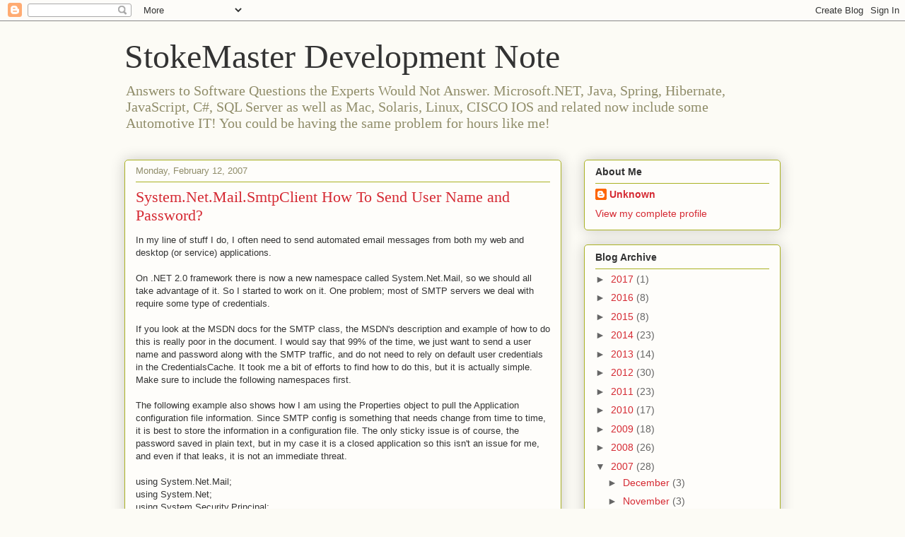

--- FILE ---
content_type: text/html; charset=utf-8
request_url: https://www.google.com/recaptcha/api2/aframe
body_size: 267
content:
<!DOCTYPE HTML><html><head><meta http-equiv="content-type" content="text/html; charset=UTF-8"></head><body><script nonce="nKjIhy3FOHMW6omRl9ul-g">/** Anti-fraud and anti-abuse applications only. See google.com/recaptcha */ try{var clients={'sodar':'https://pagead2.googlesyndication.com/pagead/sodar?'};window.addEventListener("message",function(a){try{if(a.source===window.parent){var b=JSON.parse(a.data);var c=clients[b['id']];if(c){var d=document.createElement('img');d.src=c+b['params']+'&rc='+(localStorage.getItem("rc::a")?sessionStorage.getItem("rc::b"):"");window.document.body.appendChild(d);sessionStorage.setItem("rc::e",parseInt(sessionStorage.getItem("rc::e")||0)+1);localStorage.setItem("rc::h",'1769442046044');}}}catch(b){}});window.parent.postMessage("_grecaptcha_ready", "*");}catch(b){}</script></body></html>